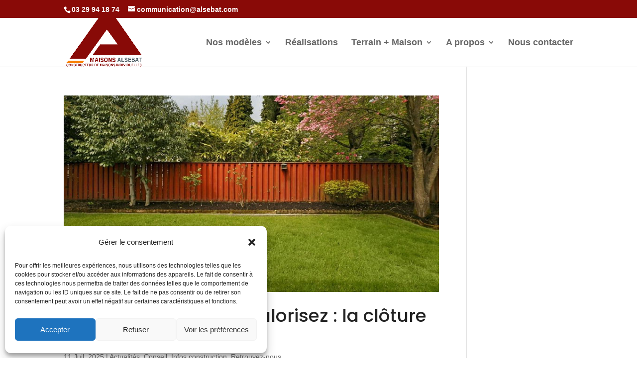

--- FILE ---
content_type: text/javascript; charset=utf-8
request_url: https://app.neocamino.com/api.json?id=6epccmzi&callback=jQuery371024807311385082254_1769207344438&url=https%3A%2F%2Fmaison-alsebat.com%2Fcategory%2Fconseil%2F&referrer=&fingerprint=fd1ce410aae6ed431e5b24be8d9b29af&mobile=false&_=1769207344439
body_size: 10202
content:
/**/jQuery371024807311385082254_1769207344438({"widgets":[{"html":"\u003cdiv class=\"neo-widget neo-banner neo-wg-scroll neo-form-rounded-0\" data-cookie-expires=\"7\" data-ga-category=\"banner\" data-ga-label=\"Diagnostic gratuit\" data-lp=\"6040\" data-scroll-top=\"0\" id=\"neo-banner\" style=\"background-color: #871010; display: none;\"\u003e\n\u003ca class=\"neo-wg-close\" style=\"color: #FFF !important\" href=\"javascript:void(0);\"\u003e×\u003c/a\u003e\n\u003cdiv class=\"neo-wg-content neo-banner-content\"\u003e\n\u003ccenter\u003e\n\u003ch2 class=\"neo-wg-text\" style=\"color:#FFF !important; font-family:Arial Black\"\u003e\nDemandez votre étude de projet gratuitement ! \n\u003c/h2\u003e\n\u003ca class=\"neo-wg-btn \" target=\"_blank\" style=\"color: #333 !important; background-color: #FFF !important; border-width: 0\" href=\"http://communication-alsebat-com.neocamino.fr/6040-demandez-votre-etude-de-projet-gratuitement?ads_source\u0026amp;neo_campaign=diagnostic-gratuit\u0026amp;neo_content=6442715\u0026amp;neo_medium=banner\u0026amp;neo_source=https%3A%2F%2Fmaison-alsebat.com%2Fcategory%2Fconseil%2F\u0026amp;uuid=7b9eb3ea-3fe2-4adc-99e6-e97249428792\"\u003ePrenons RDV\u003c/a\u003e\n\n\n\u003cdiv class=\"neo-alert-container\"\u003e\u003c/div\u003e\n\u003c/center\u003e\n\u003c/div\u003e\n\u003c/div\u003e\n\n","container_class":null,"code":"plain_banner","uuid":"7b9eb3ea-3fe2-4adc-99e6-e97249428792","url":"http://communication-alsebat-com.neocamino.fr/6040-demandez-votre-etude-de-projet-gratuitement"},{},{"html":"\u003cdiv class=\"neo-widget neo-scrollbox neo-wg-scroll neo-rounded-0 neo-form-rounded-0\" data-cookie-expires=\"7\" data-ga-category=\"scrollbox\" data-ga-label=\"Diagnostic gratuit\" data-lp=\"6040\" data-scroll-top=\"middle\" id=\"neo-scrollbox\"\u003e\n\u003ca class=\"neo-wg-close\" style=\"color: #0e0202\" href=\"javascript:void(0);\"\u003e×\u003c/a\u003e\n\u003cdiv class=\"neo-wg-content neo-scrollbox-content\"\u003e\n\u003cdiv class=\"neo-wg-title\"\u003e\n\u003ch2 class=\"neo-wg-text\" style=\"font-family:Arial Black\"\u003e\nDemandez votre étude de projet gratuitement ! \n\u003c/h2\u003e\n\u003c/div\u003e\n\u003cdiv class=\"neo-wg-row\"\u003e\n\u003cdiv class=\"neo-wg-col-12\"\u003e\u003cp class=\" neo-wg-input-header neo-wg-text\"\u003eChez Maison Alsebat, nous établissons gratuitement un avant projet de votre construction sur mesure. Contactez nous directement par formulaire ou téléphone.\u003c/p\u003e\n\u003c/div\u003e\n\n\u003c/div\u003e\n\u003cdiv class=\"neo-alert-container\"\u003e\u003c/div\u003e\n\u003cdiv class=\"neo-wg-row\"\u003e\n\u003cdiv class=\"neo-wg-col-12\"\u003e\n\n\u003ca class=\"neo-wg-btn neo-wg-btn-lg\" target=\"_blank\" style=\"color: #FFF !important; background-color: #871010 !important; border-width: 0\" href=\"http://communication-alsebat-com.neocamino.fr/6040-demandez-votre-etude-de-projet-gratuitement?ads_source\u0026amp;neo_campaign=diagnostic-gratuit\u0026amp;neo_content=6442715\u0026amp;neo_medium=scrollbox\u0026amp;neo_source=https%3A%2F%2Fmaison-alsebat.com%2Fcategory%2Fconseil%2F\u0026amp;uuid=7b9eb3ea-3fe2-4adc-99e6-e97249428792\"\u003ePrenons RDV\u003c/a\u003e\n\n\n\u003c/div\u003e\n\u003c/div\u003e\n\u003c/div\u003e\n\u003c/div\u003e\n\n","container_class":null,"code":"plain_scrollbox","uuid":"7b9eb3ea-3fe2-4adc-99e6-e97249428792","url":"http://communication-alsebat-com.neocamino.fr/6040-demandez-votre-etude-de-projet-gratuitement"},{},{},{"html":"\u003cdiv class=\"neo-popup neo-click-popup neo-widget neo-wg-hideable neo-pp-6040\" data-ga-category=\"click_popup\" data-ga-label=\"Diagnostic gratuit\" data-ga-value=\"3\" data-lp=\"6040\" id=\"7b9eb3ea-3fe2-4adc-99e6-e97249428792\"\u003e\n\u003cdiv class=\"neo-overlay\"\u003e\u003c/div\u003e\n\n\u003cdiv class=\"neo-wg-popup-card-container neo-wg-big-popup neo-rounded-0 neo-form-rounded-0\"\u003e\n\u003cdiv class=\"neo-flip-card\"\u003e\n\u003cdiv class=\"neo-flip-front\"\u003e\n\u003cdiv class=\"neo-wg-popup neo-rounded-0\"\u003e\n\u003ca class=\"neo-wg-hide\" style=\"color: #0e0202\" href=\"javascript:void(0);\"\u003e×\u003c/a\u003e\n\n\u003cdiv class=\"neo-wg-popup-content-container\" style=\"\"\u003e\n\u003cdiv class=\"neo-wg-content neo-popup-content\"\u003e\n\u003cdiv class=\"neo-wg-title\"\u003e\n\u003ch2 class=\"neo-wg-text\" style=\"font-family:Arial Black\"\u003e\nDemandez votre étude de projet gratuitement ! \n\u003c/h2\u003e\n\u003c/div\u003e\n\u003cform data-submit-url=\"https://app.neocamino.com/landing_pages/6040/submit.json\" novalidate=\"novalidate\" class=\"simple_form lp\" enctype=\"multipart/form-data\" action=\"https://app.neocamino.com/landing_pages/6040/submit\" accept-charset=\"UTF-8\" method=\"post\"\u003e\u003cinput type=\"hidden\" name=\"authenticity_token\" value=\"cTSSxA1f85XEb_ivB1cga1qwIAeScA6fVi3lPsazaJQpXRcoJwfWB0hngPGrM43K1Pg9tJvFQiHjlQCWhVYePQ\" autocomplete=\"off\" /\u003e\u003cdiv class=\"neo-wg-row\"\u003e\n\u003cdiv class=\"neo-wg-col-12\"\u003e\u003cp class=\" neo-wg-input-header neo-wg-text\"\u003eChez Maison Alsebat, nous établissons gratuitement un avant projet de votre construction sur mesure. Contactez nous directement par formulaire ou téléphone.\u003c/p\u003e\n\n\u003cdiv class=\"neo-alert-container\"\u003e\u003c/div\u003e\n\u003cinput class=\"string email required neo-wg-input neo-wg-email-input neo-wg-input-lg\" placeholder=\"Email\" type=\"email\" name=\"lp[email]\" id=\"lp_email\" /\u003e\n\u003cdiv class=\"neo-wg-spacer\"\u003e\u003c/div\u003e\n\u003cdiv class=\"neo-form-group string required lp_lastname\"\u003e\u003cinput class=\"neo-form-control string required neo-wg-input neo-wg-input-lg\" placeholder=\"Nom\" type=\"text\" name=\"lp[lastname]\" id=\"lp_lastname\" /\u003e\u003c/div\u003e\n\u003cdiv class=\"neo-form-group tel required lp_phone\"\u003e\u003cinput class=\"neo-form-control string tel required neo-wg-input neo-wg-input-lg\" placeholder=\"Téléphone\" type=\"tel\" name=\"lp[phone]\" id=\"lp_phone\" /\u003e\u003c/div\u003e\n\u003cinput value=\"diagnostic-gratuit\" class=\"hidden\" autocomplete=\"off\" type=\"hidden\" name=\"lp[neo_campaign]\" id=\"lp_neo_campaign\" /\u003e\n\u003cinput value=\"click_popup\" class=\"hidden\" autocomplete=\"off\" type=\"hidden\" name=\"lp[neo_medium]\" id=\"lp_neo_medium\" /\u003e\n\u003cinput value=\"https://maison-alsebat.com/category/conseil/\" class=\"hidden\" autocomplete=\"off\" type=\"hidden\" name=\"lp[neo_source]\" id=\"lp_neo_source\" /\u003e\n\u003cinput value=\"6442715\" class=\"hidden\" autocomplete=\"off\" type=\"hidden\" name=\"lp[neo_content]\" id=\"lp_neo_content\" /\u003e\n\u003cinput class=\"hidden\" autocomplete=\"off\" type=\"hidden\" name=\"lp[ads_source]\" id=\"lp_ads_source\" /\u003e\n\u003cinput class=\"hidden ga_client_id\" autocomplete=\"off\" type=\"hidden\" name=\"lp[ga_client_id]\" id=\"lp_ga_client_id\" /\u003e\n\u003cinput class=\"hidden\" autocomplete=\"off\" type=\"hidden\" name=\"lp[utm_campaign]\" id=\"lp_utm_campaign\" /\u003e\n\u003cinput class=\"hidden\" autocomplete=\"off\" type=\"hidden\" name=\"lp[utm_medium]\" id=\"lp_utm_medium\" /\u003e\n\u003cinput class=\"hidden\" autocomplete=\"off\" type=\"hidden\" name=\"lp[utm_source]\" id=\"lp_utm_source\" /\u003e\n\u003cinput class=\"hidden\" autocomplete=\"off\" type=\"hidden\" name=\"lp[utm_content]\" id=\"lp_utm_content\" /\u003e\n\u003cinput class=\"hidden\" autocomplete=\"off\" type=\"hidden\" name=\"lp[utm_term]\" id=\"lp_utm_term\" /\u003e\n\u003cinput class=\"hidden\" autocomplete=\"off\" type=\"hidden\" name=\"lp[prospect_id]\" id=\"lp_prospect_id\" /\u003e\n\n\u003cinput class=\"string required neo-wg-awney\" autocomplete=\"off\" type=\"text\" name=\"lp[awney]\" id=\"lp_awney\" /\u003e\n\u003cinput value=\"2026-01-23 23:29:07 +0100\" class=\"string required neo-wg-awney\" autocomplete=\"off\" type=\"text\" name=\"lp[displayed_at]\" id=\"lp_displayed_at\" /\u003e\n\n\n\u003c/div\u003e\n\u003c/div\u003e\n\u003cdiv class=\"neo-wg-row\"\u003e\n\u003cdiv class=\"neo-wg-col-12\"\u003e\n\u003cinput type=\"submit\" name=\"commit\" value=\"Prenons RDV\" class=\"neo-wg-btn neo-wg-input-lg\" style=\"color: #FFF !important; background-color: #871010 !important; border-width: 0\" data-disable-with=\"En cours...\" /\u003e\n\n\n\u003c/div\u003e\n\u003c/div\u003e\n\u003c/form\u003e\n\n\n\u003c/div\u003e\n\u003c/div\u003e\n\u003c/div\u003e\n\u003c/div\u003e\n\u003cdiv class=\"neo-flip-back\" style=\"display: none;\"\u003e\n\u003cdiv class=\"neo-wg-popup neo-rounded-0\"\u003e\n\u003ca class=\"neo-wg-hide\" style=\"color: #0e0202\" href=\"javascript:void(0);\"\u003e×\u003c/a\u003e\n\n\u003cdiv class=\"neo-wg-popup-content-container\" style=\"\"\u003e\n\u003cdiv class=\"neo-wg-content neo-popup-content\"\u003e\n\u003cimg class=\"neo-header-logo\" src=\"https://app.neocamino.com//uploads/landing_page_config/logo/36991/MAISON_ALSEBAT.png\" /\u003e\n\n\u003cdiv class=\"neo-success-notice neo-hidden neo-alert neo-alert-success\"\u003e\u003c/div\u003e\n\n\u003cdiv class=\"neo-wg-thank\"\u003e\n\u003cdiv class=\"neo-wg-tk-title neo-wg-text\"\u003e\n\u003ch2\u003eMerci pour votre demande.\u003c/h2\u003e\n\u003c/div\u003e\n\u003cdiv class=\"neo-wg-tk-subtitle neo-wg-text\"\u003e\n\u003cp\u003eVous serez recontacté dans les plus brefs délais pour prendre rendez-vous avec l'un de nos conseillers.\u003c/p\u003e\n\u003c/div\u003e\n\u003c/div\u003e\n\n\n\n\n\u003c/div\u003e\n\u003c/div\u003e\n\u003c/div\u003e\n\u003c/div\u003e\n\u003c/div\u003e\n\u003c/div\u003e\n\n\n\u003c/div\u003e\n\n","container_class":null,"code":"click_popup","uuid":"7b9eb3ea-3fe2-4adc-99e6-e97249428792","url":"http://communication-alsebat-com.neocamino.fr/6040-demandez-votre-etude-de-projet-gratuitement"},{},{},{},{}]})